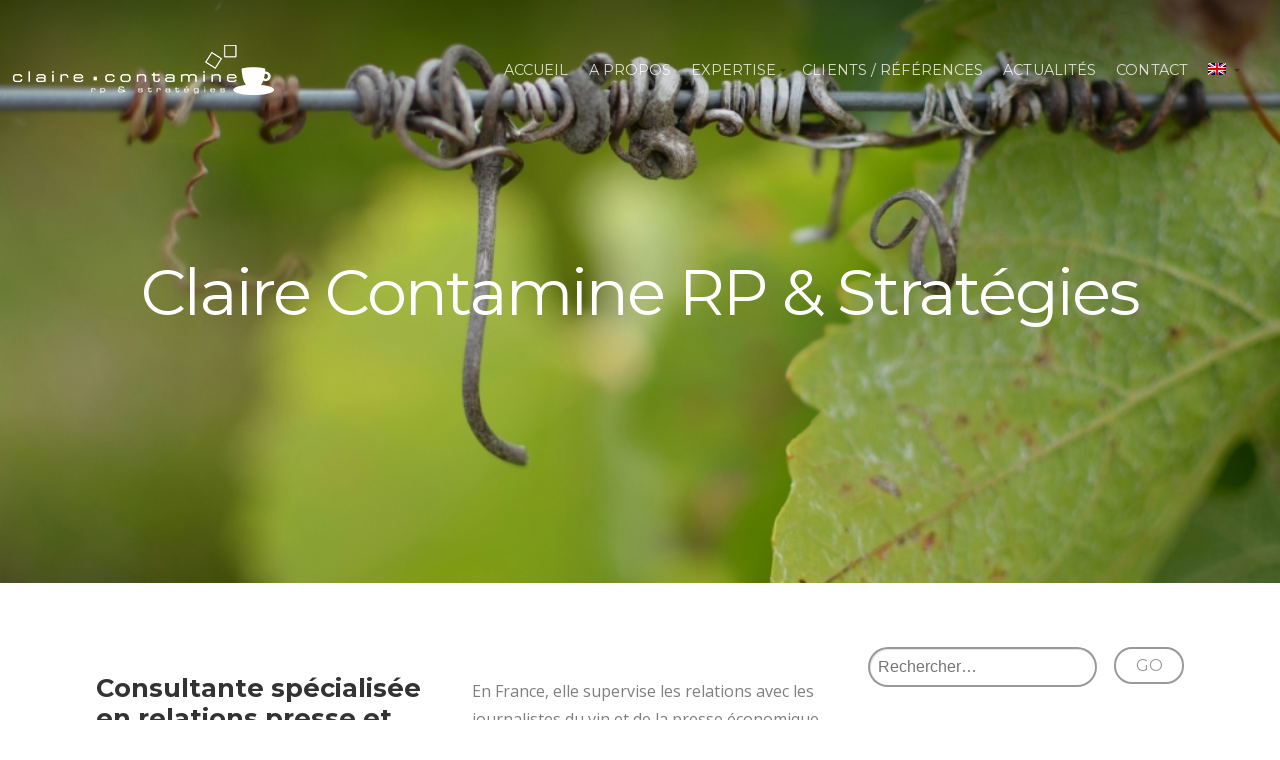

--- FILE ---
content_type: text/html; charset=UTF-8
request_url: https://clairecontamine.fr/2015/12/15/real-is-good-interesting-is-better/
body_size: 10191
content:
<!DOCTYPE html>

<!-- paulirish.com/2008/conditional-stylesheets-vs-css-hacks-answer-neither/ -->
<!--[if lt IE 7]> <html class="no-js ie6 oldie" lang="fr-FR"> <![endif]-->
<!--[if IE 7]>    <html class="no-js ie7 oldie" lang="fr-FR"> <![endif]-->
<!--[if IE 8]>    <html class="no-js ie8 oldie" lang="fr-FR"> <![endif]-->
<!-- Consider adding an manifest.appcache: h5bp.com/d/Offline -->
<!--[if gt IE 8]><!--> <html class="no-js" lang="fr-FR"> <!--<![endif]-->

<head>

	<meta charset="UTF-8">
	
	<meta name="viewport" content="width=device-width, initial-scale=1">
	
	<title>Claire Contamine RP &amp; Stratégies - Claire Contamine - Claire Contamine, basée en Bourgogne, est consultante (France et international) en relations presse et communication globale, dans les secteurs du luxe, vins et spiritueux, interprofessions, tourisme, économie numérique, industrie.</title>

<link rel="stylesheet" href="https://clairecontamine.fr/wp-content/plugins/sitepress-multilingual-cms/res/css/language-selector.css?v=3.5.1.1" type="text/css" media="all" />
	<link rel="Shortcut Icon" href="https://clairecontamine.fr/wp-content/themes/organic_purpose/images/favicon.ico" type="image/x-icon">
	
	<style type="text/css" media="screen">

body {
	}

.container .menu ul.children, .container .menu ul.sub-menu {
}

.container .menu .nav-arrow {
}

.content a, .content a:link, .content a:visited, #wrap .widget ul.menu li a {
	color: #112f56;}

.content a:hover, .content a:focus, .content a:active,
#wrap .widget ul.menu li a:hover, #wrap .widget ul.menu li ul.sub-menu li a:hover,
#wrap .widget ul.menu .current_page_item a, #wrap .widget ul.menu .current-menu-item a {
	color: #13234f;}

.content h1 a, .content h2 a, .content h3 a, .content h4 a, .content h5 a, .content h6 a,
.content h1 a:link, .content h2 a:link, .content h3 a:link, .content h4 a:link, .content h5 a:link, .content h6 a:link,
.content h1 a:visited, .content h2 a:visited, .content h3 a:visited, .content h4 a:visited, .content h5 a:visited, .content h6 a:visited {
	}

.content h1 a:hover, .content h2 a:hover, .content h3 a:hover, .content h4 a:hover, .content h5 a:hover, .content h6 a:hover,
.content h1 a:focus, .content h2 a:focus, .content h3 a:focus, .content h4 a:focus, .content h5 a:focus, .content h6 a:focus,
.content h1 a:active, .content h2 a:active, .content h3 a:active, .content h4 a:active, .content h5 a:active, .content h6 a:active,
.slideshow .headline a:hover, .slideshow .headline a:focus, .slideshow .headline a:active {
	color: #172f5e;}
</style>	
	<link rel="profile" href="https://gmpg.org/xfn/11">
	<link rel="pingback" href="https://clairecontamine.fr/xmlrpc.php">
	
	<title>Claire Contamine RP &amp; Stratégies - Claire Contamine - Claire Contamine, basée en Bourgogne, est consultante (France et international) en relations presse et communication globale, dans les secteurs du luxe, vins et spiritueux, interprofessions, tourisme, économie numérique, industrie.</title>

<link rel="stylesheet" href="https://clairecontamine.fr/wp-content/plugins/sitepress-multilingual-cms/res/css/language-selector.css?v=3.5.1.1" type="text/css" media="all" />
<link rel="alternate" hreflang="fr" href="https://clairecontamine.fr/2015/12/15/real-is-good-interesting-is-better/" />
<link rel="alternate" hreflang="en" href="https://clairecontamine.fr/2015/12/15/real-is-good-interesting-is-better/?lang=en" />

<!-- This site is optimized with the Yoast SEO plugin v12.3 - https://yoast.com/wordpress/plugins/seo/ -->
<meta name="robots" content="max-snippet:-1, max-image-preview:large, max-video-preview:-1"/>
<link rel="canonical" href="https://clairecontamine.fr/2015/12/15/real-is-good-interesting-is-better/" />
<meta property="og:locale" content="fr_FR" />
<meta property="og:type" content="article" />
<meta property="og:title" content="Claire Contamine RP &amp; Stratégies - Claire Contamine - Claire Contamine, basée en Bourgogne, est consultante (France et international) en relations presse et communication globale, dans les secteurs du luxe, vins et spiritueux, interprofessions, tourisme, économie numérique, industrie." />
<meta property="og:url" content="https://clairecontamine.fr/2015/12/15/real-is-good-interesting-is-better/" />
<meta property="og:site_name" content="Claire Contamine" />
<meta property="article:section" content="Featured" />
<meta property="article:published_time" content="2015-12-15T14:38:13+00:00" />
<meta property="article:modified_time" content="2019-07-19T06:42:59+00:00" />
<meta property="og:updated_time" content="2019-07-19T06:42:59+00:00" />
<meta property="og:image" content="https://clairecontamine.fr/wp-content/uploads/2019/07/shutterstock_492660130-bandeau-basse-def.jpg" />
<meta property="og:image:secure_url" content="https://clairecontamine.fr/wp-content/uploads/2019/07/shutterstock_492660130-bandeau-basse-def.jpg" />
<meta property="og:image:width" content="1024" />
<meta property="og:image:height" content="583" />
<meta name="twitter:card" content="summary" />
<meta name="twitter:title" content="Claire Contamine RP &amp; Stratégies - Claire Contamine - Claire Contamine, basée en Bourgogne, est consultante (France et international) en relations presse et communication globale, dans les secteurs du luxe, vins et spiritueux, interprofessions, tourisme, économie numérique, industrie." />
<meta name="twitter:image" content="https://clairecontamine.fr/wp-content/uploads/2019/07/shutterstock_492660130-bandeau-basse-def.jpg" />
<script type='application/ld+json' class='yoast-schema-graph yoast-schema-graph--main'>{"@context":"https://schema.org","@graph":[{"@type":"WebSite","@id":"https://clairecontamine.fr/#website","url":"https://clairecontamine.fr/","name":"Claire Contamine","potentialAction":{"@type":"SearchAction","target":"https://clairecontamine.fr/?s={search_term_string}","query-input":"required name=search_term_string"}},{"@type":"ImageObject","@id":"https://clairecontamine.fr/2015/12/15/real-is-good-interesting-is-better/#primaryimage","url":"https://clairecontamine.fr/wp-content/uploads/2019/07/shutterstock_492660130-bandeau-basse-def.jpg","width":1024,"height":583},{"@type":"WebPage","@id":"https://clairecontamine.fr/2015/12/15/real-is-good-interesting-is-better/#webpage","url":"https://clairecontamine.fr/2015/12/15/real-is-good-interesting-is-better/","inLanguage":"fr-FR","name":"Claire Contamine RP &amp; Strat\u00e9gies - Claire Contamine - Claire Contamine, bas\u00e9e en Bourgogne, est consultante (France et international) en relations presse et communication globale, dans les secteurs du luxe, vins et spiritueux, interprofessions, tourisme, \u00e9conomie num\u00e9rique, industrie.","isPartOf":{"@id":"https://clairecontamine.fr/#website"},"primaryImageOfPage":{"@id":"https://clairecontamine.fr/2015/12/15/real-is-good-interesting-is-better/#primaryimage"},"datePublished":"2015-12-15T14:38:13+00:00","dateModified":"2019-07-19T06:42:59+00:00","author":{"@id":"https://clairecontamine.fr/#/schema/person/d9ad623ab3db69eb6a43f375fe686664"}},{"@type":["Person"],"@id":"https://clairecontamine.fr/#/schema/person/d9ad623ab3db69eb6a43f375fe686664","name":"Claire Contamine","image":{"@type":"ImageObject","@id":"https://clairecontamine.fr/#authorlogo","url":"https://secure.gravatar.com/avatar/5692a4a06ad6e31f1757b0bae5345708?s=96&d=mm&r=g","caption":"Claire Contamine"},"sameAs":[]}]}</script>
<!-- / Yoast SEO plugin. -->

<link rel='dns-prefetch' href='//fonts.googleapis.com' />
<link rel='dns-prefetch' href='//s.w.org' />
<link rel="alternate" type="application/rss+xml" title="Claire Contamine &raquo; Flux" href="https://clairecontamine.fr/feed/" />
<link rel="alternate" type="application/rss+xml" title="Claire Contamine &raquo; Flux des commentaires" href="https://clairecontamine.fr/comments/feed/" />
<link rel="alternate" type="application/rss+xml" title="Claire Contamine &raquo; Claire Contamine RP &#038; Stratégies Flux des commentaires" href="https://clairecontamine.fr/2015/12/15/real-is-good-interesting-is-better/feed/" />
		<script type="text/javascript">
			window._wpemojiSettings = {"baseUrl":"https:\/\/s.w.org\/images\/core\/emoji\/11.2.0\/72x72\/","ext":".png","svgUrl":"https:\/\/s.w.org\/images\/core\/emoji\/11.2.0\/svg\/","svgExt":".svg","source":{"concatemoji":"https:\/\/clairecontamine.fr\/wp-includes\/js\/wp-emoji-release.min.js?ver=5.1.21"}};
			!function(e,a,t){var n,r,o,i=a.createElement("canvas"),p=i.getContext&&i.getContext("2d");function s(e,t){var a=String.fromCharCode;p.clearRect(0,0,i.width,i.height),p.fillText(a.apply(this,e),0,0);e=i.toDataURL();return p.clearRect(0,0,i.width,i.height),p.fillText(a.apply(this,t),0,0),e===i.toDataURL()}function c(e){var t=a.createElement("script");t.src=e,t.defer=t.type="text/javascript",a.getElementsByTagName("head")[0].appendChild(t)}for(o=Array("flag","emoji"),t.supports={everything:!0,everythingExceptFlag:!0},r=0;r<o.length;r++)t.supports[o[r]]=function(e){if(!p||!p.fillText)return!1;switch(p.textBaseline="top",p.font="600 32px Arial",e){case"flag":return s([55356,56826,55356,56819],[55356,56826,8203,55356,56819])?!1:!s([55356,57332,56128,56423,56128,56418,56128,56421,56128,56430,56128,56423,56128,56447],[55356,57332,8203,56128,56423,8203,56128,56418,8203,56128,56421,8203,56128,56430,8203,56128,56423,8203,56128,56447]);case"emoji":return!s([55358,56760,9792,65039],[55358,56760,8203,9792,65039])}return!1}(o[r]),t.supports.everything=t.supports.everything&&t.supports[o[r]],"flag"!==o[r]&&(t.supports.everythingExceptFlag=t.supports.everythingExceptFlag&&t.supports[o[r]]);t.supports.everythingExceptFlag=t.supports.everythingExceptFlag&&!t.supports.flag,t.DOMReady=!1,t.readyCallback=function(){t.DOMReady=!0},t.supports.everything||(n=function(){t.readyCallback()},a.addEventListener?(a.addEventListener("DOMContentLoaded",n,!1),e.addEventListener("load",n,!1)):(e.attachEvent("onload",n),a.attachEvent("onreadystatechange",function(){"complete"===a.readyState&&t.readyCallback()})),(n=t.source||{}).concatemoji?c(n.concatemoji):n.wpemoji&&n.twemoji&&(c(n.twemoji),c(n.wpemoji)))}(window,document,window._wpemojiSettings);
		</script>
		<style type="text/css">
img.wp-smiley,
img.emoji {
	display: inline !important;
	border: none !important;
	box-shadow: none !important;
	height: 1em !important;
	width: 1em !important;
	margin: 0 .07em !important;
	vertical-align: -0.1em !important;
	background: none !important;
	padding: 0 !important;
}
</style>
	<link rel='stylesheet' id='wp-block-library-css'  href='https://clairecontamine.fr/wp-includes/css/dist/block-library/style.min.css?ver=5.1.21' type='text/css' media='all' />
<link rel='stylesheet' id='responsive-lightbox-swipebox-css'  href='https://clairecontamine.fr/wp-content/plugins/responsive-lightbox/assets/swipebox/swipebox.min.css?ver=2.3.3' type='text/css' media='all' />
<link rel='stylesheet' id='purpose-style-css'  href='https://clairecontamine.fr/wp-content/themes/organic_purpose/style.css?ver=5.1.21' type='text/css' media='all' />
<link rel='stylesheet' id='purpose-style-mobile-css'  href='https://clairecontamine.fr/wp-content/themes/organic_purpose/css/style-mobile.css?ver=1.0' type='text/css' media='all' />
<!--[if lt IE 9]>
<link rel='stylesheet' id='purpose-style-ie8-css'  href='https://clairecontamine.fr/wp-content/themes/organic_purpose/css/style-ie8.css?ver=1.0' type='text/css' media='all' />
<![endif]-->
<link rel='stylesheet' id='purpose_open_sans-css'  href='https://fonts.googleapis.com/css?family=Open+Sans%3A400%2C300%2C600%2C700%2C800%2C800italic%2C700italic%2C600italic%2C400italic%2C300italic&#038;ver=5.1.21' type='text/css' media='all' />
<link rel='stylesheet' id='purpose_raleway-css'  href='https://fonts.googleapis.com/css?family=Raleway%3A400%2C200%2C300%2C800%2C700%2C500%2C600%2C900%2C100&#038;ver=5.1.21' type='text/css' media='all' />
<link rel='stylesheet' id='purpose_montserrat-css'  href='https://fonts.googleapis.com/css?family=Montserrat%3A400%2C700&#038;ver=5.1.21' type='text/css' media='all' />
<link rel='stylesheet' id='purpose_droid_serif-css'  href='https://fonts.googleapis.com/css?family=Droid+Serif%3A400%2C400italic%2C700%2C700italic&#038;ver=5.1.21' type='text/css' media='all' />
<link rel='stylesheet' id='organic-shortcodes-css'  href='https://clairecontamine.fr/wp-content/themes/organic_purpose/organic-shortcodes/css/organic-shortcodes.css?ver=1.0' type='text/css' media='all' />
<link rel='stylesheet' id='font-awesome-css'  href='https://clairecontamine.fr/wp-content/themes/organic_purpose/organic-shortcodes/css/font-awesome.css?ver=1.0' type='text/css' media='all' />
<script type='text/javascript' src='https://clairecontamine.fr/wp-includes/js/jquery/jquery.js?ver=1.12.4'></script>
<script type='text/javascript' src='https://clairecontamine.fr/wp-includes/js/jquery/jquery-migrate.min.js?ver=1.4.1'></script>
<script type='text/javascript' src='https://clairecontamine.fr/wp-content/plugins/responsive-lightbox/assets/swipebox/jquery.swipebox.min.js?ver=2.3.3'></script>
<script type='text/javascript' src='https://clairecontamine.fr/wp-includes/js/underscore.min.js?ver=1.8.3'></script>
<script type='text/javascript' src='https://clairecontamine.fr/wp-content/plugins/responsive-lightbox/assets/infinitescroll/infinite-scroll.pkgd.min.js?ver=5.1.21'></script>
<script type='text/javascript'>
/* <![CDATA[ */
var rlArgs = {"script":"swipebox","selector":"lightbox","customEvents":"","activeGalleries":"1","animation":"1","hideCloseButtonOnMobile":"0","removeBarsOnMobile":"0","hideBars":"1","hideBarsDelay":"5000","videoMaxWidth":"1080","useSVG":"1","loopAtEnd":"0","woocommerce_gallery":"0","ajaxurl":"https:\/\/clairecontamine.fr\/wp-admin\/admin-ajax.php","nonce":"9dde8a77f9"};
/* ]]> */
</script>
<script type='text/javascript' src='https://clairecontamine.fr/wp-content/plugins/responsive-lightbox/js/front.js?ver=2.3.3'></script>
<!--[if lt IE 9]>
<script type='text/javascript' src='https://clairecontamine.fr/wp-content/themes/organic_purpose/js/html5shiv.js?ver=5.1.21'></script>
<![endif]-->
<script type='text/javascript' src='https://clairecontamine.fr/wp-content/themes/organic_purpose/js/hoverIntent.js?ver=20130729'></script>
<script type='text/javascript' src='https://clairecontamine.fr/wp-content/themes/organic_purpose/js/superfish.js?ver=20130729'></script>
<script type='text/javascript' src='https://clairecontamine.fr/wp-content/themes/organic_purpose/js/jquery.fitvids.js?ver=20130729'></script>
<script type='text/javascript' src='https://clairecontamine.fr/wp-content/themes/organic_purpose/js/jquery.isotope.js?ver=20130729'></script>
<script type='text/javascript' src='https://clairecontamine.fr/wp-content/themes/organic_purpose/js/jquery.flexslider.js?ver=20130729'></script>
<script type='text/javascript' src='https://clairecontamine.fr/wp-content/themes/organic_purpose/organic-shortcodes/js/jquery.modal.min.js?ver=20130729'></script>
<link rel='https://api.w.org/' href='https://clairecontamine.fr/wp-json/' />
<link rel="EditURI" type="application/rsd+xml" title="RSD" href="https://clairecontamine.fr/xmlrpc.php?rsd" />
<link rel="wlwmanifest" type="application/wlwmanifest+xml" href="https://clairecontamine.fr/wp-includes/wlwmanifest.xml" /> 
<meta name="generator" content="WordPress 5.1.21" />
<link rel='shortlink' href='https://clairecontamine.fr/?p=973' />
<link rel="alternate" type="application/json+oembed" href="https://clairecontamine.fr/wp-json/oembed/1.0/embed?url=https%3A%2F%2Fclairecontamine.fr%2F2015%2F12%2F15%2Freal-is-good-interesting-is-better%2F" />
<link rel="alternate" type="text/xml+oembed" href="https://clairecontamine.fr/wp-json/oembed/1.0/embed?url=https%3A%2F%2Fclairecontamine.fr%2F2015%2F12%2F15%2Freal-is-good-interesting-is-better%2F&#038;format=xml" />
<meta name="generator" content="WPML ver:3.5.1.1 stt:1,4;" />

<style type="text/css">#lang_sel a, #lang_sel a.lang_sel_sel{color:#444444;}#lang_sel a:hover, #lang_sel a.lang_sel_sel:hover{color:#000000;}#lang_sel a.lang_sel_sel, #lang_sel a.lang_sel_sel:visited{background-color:#ffffff;}#lang_sel a.lang_sel_sel:hover{background-color:#eeeeee;}#lang_sel li ul a, #lang_sel li ul a:visited{color:#444444;}#lang_sel li ul a:hover{color:#000000;}#lang_sel li ul a, #lang_sel li ul a:link, #lang_sel li ul a:visited{background-color:#ffffff;}#lang_sel li ul a:hover{background-color:#eeeeee;}#lang_sel a, #lang_sel a:visited{border-color:#cdcdcd;} #lang_sel ul ul{border-top:1px solid #cdcdcd;}</style>

</head>

<body data-rsssl=1 class="post-template-default single single-post postid-973 single-format-standard purpose-singular">

<!-- BEGIN #wrap -->
<div id="wrap">

	<!-- BEGIN .container -->
	<div class="container">
	
		<!-- BEGIN #header -->
		<div id="header" class="header-large">
		
			<!-- BEGIN .row -->
			<div class="row">
					
								
				<!-- BEGIN .four columns -->
				<div class="four columns">
						
					<!-- BEGIN #logo-title -->
					<div id="logo-title">
					
						<div id="logo">
							<img class="logo-light" src="https://clairecontamine.fr/wp-content/uploads/2016/01/logo_white.png" alt="" />
							<img class="logo-dark hidden" src="https://clairecontamine.fr/wp-content/uploads/2016/01/logo_black-1.png" alt="" />
						</div>
					
						<div id="masthead">
						
							<h1 class="site-title">
								<a href="https://clairecontamine.fr/" rel="home">Claire Contamine</a>
							</h1>
							
							<h2 class="text-hide">
								Claire Contamine, basée en Bourgogne, est consultante (France et international) en relations presse et communication globale, dans les secteurs du luxe, vins et spiritueux, interprofessions, tourisme, économie numérique, industrie.							</h2>
							
						</div>
					
					<!-- END #logo-title -->
					</div>
				
				<!-- END .four columns -->
				</div>
					
								
				<span class="menu-toggle"></span>
			
				<!-- BEGIN #navigation -->
				<nav id="navigation" class="navigation-main" role="navigation">
		
					<div class="menu-menu-principal-container"><ul id="menu-menu-principal" class="menu"><li id="menu-item-53" class="menu-item menu-item-type-custom menu-item-object-custom menu-item-home menu-item-53"><a title="Conseil en stratégie de communication et relations médias " href="https://clairecontamine.fr/">Accueil</a></li>
<li id="menu-item-1184" class="menu-item menu-item-type-post_type menu-item-object-post current-menu-item menu-item-1184"><a href="https://clairecontamine.fr/2015/12/15/real-is-good-interesting-is-better/" aria-current="page">A propos</a></li>
<li id="menu-item-1170" class="menu-item menu-item-type-post_type menu-item-object-post menu-item-has-children menu-item-1170"><a href="https://clairecontamine.fr/2015/12/15/relations-presse/">Expertise</a>
<ul class="sub-menu">
	<li id="menu-item-1759" class="menu-item menu-item-type-post_type menu-item-object-post menu-item-1759"><a href="https://clairecontamine.fr/2015/12/15/relations-presse/">Relations medias et communication</a></li>
	<li id="menu-item-1169" class="menu-item menu-item-type-post_type menu-item-object-post menu-item-1169"><a href="https://clairecontamine.fr/2016/01/01/lart-de-vivre/">Marchés Export</a></li>
</ul>
</li>
<li id="menu-item-1222" class="menu-item menu-item-type-post_type menu-item-object-post menu-item-1222"><a href="https://clairecontamine.fr/2016/01/01/references/">Clients / Références</a></li>
<li id="menu-item-99" class="menu-item menu-item-type-taxonomy menu-item-object-category menu-item-99"><a href="https://clairecontamine.fr/category/blog/">Actualités</a></li>
<li id="menu-item-54" class="menu-item menu-item-type-post_type menu-item-object-page menu-item-54"><a href="https://clairecontamine.fr/contact/">Contact</a></li>
<li class="menu-item menu-item-language menu-item-language-current"><a href="https://clairecontamine.fr/2015/12/15/real-is-good-interesting-is-better/?lang=en"><img class="iclflag" src="https://clairecontamine.fr/wp-content/plugins/sitepress-multilingual-cms/res/flags/en.png" width="18" height="12" alt="Anglais" /></a><ul class="sub-menu submenu-languages">
					<li class="menu-item menu-item-language menu-item-language-current">
						<a href="https://clairecontamine.fr/2015/12/15/real-is-good-interesting-is-better/">
							<img class="iclflag" src="https://clairecontamine.fr/wp-content/plugins/sitepress-multilingual-cms/res/flags/fr.png" width="18" height="12" alt="Français" />
						</a>
					</li></ul></li></ul></div>				
				<!-- END #navigation -->
				</nav>

			<!-- END .row -->
			</div>
			
			<span class="header-bg"></span>
		
		<!-- END #header -->
		</div>

<!-- BEGIN .post class -->
<div class="post-973 post type-post status-publish format-standard has-post-thumbnail hentry category-diaporama-home" id="post-973">
	
		
		<div class="feature-img page-banner"  style="background-image: url(https://clairecontamine.fr/wp-content/uploads/2019/07/shutterstock_492660130-bandeau-basse-def.jpg);" >
			<h1 class="headline img-headline">Claire Contamine RP &#038; Stratégies</h1>
			<img src="https://clairecontamine.fr/wp-content/uploads/2019/07/shutterstock_492660130-bandeau-basse-def.jpg" class="attachment-purpose-featured-large size-purpose-featured-large wp-post-image" alt="" srcset="https://clairecontamine.fr/wp-content/uploads/2019/07/shutterstock_492660130-bandeau-basse-def.jpg 1024w, https://clairecontamine.fr/wp-content/uploads/2019/07/shutterstock_492660130-bandeau-basse-def-300x171.jpg 300w, https://clairecontamine.fr/wp-content/uploads/2019/07/shutterstock_492660130-bandeau-basse-def-768x437.jpg 768w, https://clairecontamine.fr/wp-content/uploads/2019/07/shutterstock_492660130-bandeau-basse-def-960x547.jpg 960w" sizes="(max-width: 1024px) 100vw, 1024px" />		</div>
		
	
	<!-- BEGIN .row -->
	<div class="row">
	
		<!-- BEGIN .content -->
		<div class="content">
	
					
			<!-- BEGIN .eleven columns -->
			<div class="eleven columns">
	
				<!-- BEGIN .postarea -->
				<div class="postarea clearfix">
		
					
	

<!-- BEGIN .article -->
<div class="article">

	<div class="organic-column one-half">
<h4><strong>Consultante spécialisée en relations presse et relations publiques autour des vins &amp; spiritueux</strong></h4>
<p>Claire Contamine, consultante indépendante depuis 2005, est spécialiste du conseil en <strong>communication</strong>, <strong>relations-presse, e-RP </strong>et <strong>relations publics </strong>pour les marques et entreprises privées, les collectivités et les organisations de filières. Entourée d’une équipe de partenaires de talent – <strong>photographes, créateurs graphiques, ambassadeurs de marques, créateurs d’événements, community managers, web designers, agences partenaires</strong> à l’international – elle coordonne chaque projet et pilote avec les équipes dirigeantes des entreprises des plans de communication sur-mesure.</p>
<p><a href="https://clairecontamine.fr/wp-content/uploads/2015/12/AA7-e1563518506546.png" data-rel="lightbox-image-0" data-rl_title="" data-rl_caption="" title=""><img class="aligncenter wp-image-1905 size-full" title="André Shearer, Cape Classics " src="https://clairecontamine.fr/wp-content/uploads/2015/12/AA7-e1563518506546.png" alt="" width="600" height="337" /></a></p>
<div id="attachment_1776" style="width: 650px" class="wp-caption aligncenter"><a href="https://www.youtube.com/watch?v=aL_BIIr8unE" data-rel="lightbox-video-0" target="_blank" rel="attachment noopener wp-att-1225 noreferrer"><img aria-describedby="caption-attachment-1776" class="wp-image-1776 size-large" title="Bourgogne Gold tour dans l'émission La Maison France 5" src="https://clairecontamine.fr/wp-content/uploads/2015/12/FRANCE-5-Mars-17-762x1024.jpg" alt="Bourgogne Gold tour dans l'émission La Maison France 5" width="640" height="860" srcset="https://clairecontamine.fr/wp-content/uploads/2015/12/FRANCE-5-Mars-17-762x1024.jpg 762w, https://clairecontamine.fr/wp-content/uploads/2015/12/FRANCE-5-Mars-17-223x300.jpg 223w, https://clairecontamine.fr/wp-content/uploads/2015/12/FRANCE-5-Mars-17-768x1032.jpg 768w, https://clairecontamine.fr/wp-content/uploads/2015/12/FRANCE-5-Mars-17-893x1200.jpg 893w, https://clairecontamine.fr/wp-content/uploads/2015/12/FRANCE-5-Mars-17-714x960.jpg 714w, https://clairecontamine.fr/wp-content/uploads/2015/12/FRANCE-5-Mars-17.jpg 960w" sizes="(max-width: 640px) 100vw, 640px" /></a><p id="caption-attachment-1776" class="wp-caption-text">Bourgogne Gold tour dans l&rsquo;émission La Maison France 5</p></div>
<p><a href="https://clairecontamine.fr/wp-content/uploads/2015/12/Suntec-TF1-.jpg" target="_blank" rel="attachment noopener wp-att-1225 noreferrer" data-rel="lightbox-image-1" data-rl_title="" data-rl_caption="" title=""><img class="aligncenter wp-image-1464 " title="SUNTEC Industries, JT du 13H, TF1" src="https://clairecontamine.fr/wp-content/uploads/2015/12/Suntec-TF1-.jpg" alt="" width="602" height="339" srcset="https://clairecontamine.fr/wp-content/uploads/2015/12/Suntec-TF1-.jpg 956w, https://clairecontamine.fr/wp-content/uploads/2015/12/Suntec-TF1--300x169.jpg 300w, https://clairecontamine.fr/wp-content/uploads/2015/12/Suntec-TF1--768x432.jpg 768w" sizes="(max-width: 602px) 100vw, 602px" /></a></p>
<p>Missions : mettre en place des leviers de croissance durable ; développer des liens étroits avec les différents publics de l&rsquo;entreprise : clients, prescripteurs, influenceurs, sphère publique ; anticiper et préparer les crises médiatiques.</p>
<h6 style="text-align: justify;"><strong>Un parcours dédié à la communication et à l&rsquo;international</strong></h6>
<p>Claire Contamine crée en 1996 le service de presse d&rsquo;une des plus grandes interprofessions viti-vinicoles en France, le BIVB ( <span style="color: #808000;"><a style="color: #808000;" href="http://www.vins-bourgogne.fr/"><u><em>Bureau Interprofessionnel des Vins de Bourgogne</em> </u></a></span>) à Beaune. Elle coordonne pendant 7 ans les programmes annuels de <strong>relations presse</strong> et <strong>relations publiques</strong> des producteurs et négociants de vins de Bourgogne sur 12 pays, de New-York à Tokyo, en passant par Londres, Genève, ou Berlin.</p>
<p><a href="https://clairecontamine.fr/wp-content/uploads/2015/12/00000647c-dawa_2013-630x354.jpg" rel="attachment wp-att-1515" data-rel="lightbox-image-2" data-rl_title="" data-rl_caption="" title=""><img class="aligncenter wp-image-1820 " src="https://clairecontamine.fr/wp-content/uploads/2015/12/00000647c-dawa_2013-630x354.jpg" alt="" width="580" height="326" srcset="https://clairecontamine.fr/wp-content/uploads/2015/12/00000647c-dawa_2013-630x354.jpg 630w, https://clairecontamine.fr/wp-content/uploads/2015/12/00000647c-dawa_2013-630x354-300x169.jpg 300w" sizes="(max-width: 580px) 100vw, 580px" /></a></p>
<p style="text-align: justify;"></div>
<p style="text-align: justify;"><div class="organic-column one-half last">
<p>En France, elle supervise les relations avec les journalistes du vin et de la presse économique pour la filière <span style="color: #808000;"><a style="color: #808000;" href="http://www.vins-bourgogne.fr">vins de Bourgogne</a> </span>dans le cadre de la présentation du millésime et des résultats annuels, à l’occasion de la Vente des Vins des <span style="color: #808000;"><a style="color: #808000;" href="http://www.hospices-de-beaune.com">Hospices de Beaune</a></span>. En 2005, elle décide de créer sa propre agence. Objectif : continuer à promouvoir le monde du vin et des spiritueux, et plus largement l&rsquo;art de vivre et le luxe à la française, tout en mettant en parallèle ses réseaux et son expertise au service de problématiques complexes :</p>
<ul>
<li>industrie et développement durable,</li>
<li>crise dans le secteur des matériaux de construction,</li>
<li>rayonnement de l&rsquo;art numérique</li>
</ul>
<ul>
<li>enjeux de l&rsquo;éducation numérique solidaire,</li>
<li>crise des vocations en médecine libérale,</li>
<li>image et notoriété dans le monde du luxe..</li>
</ul>
<div id="attachment_1489" style="width: 534px" class="wp-caption aligncenter"><a href="http://www.espacemultimediagantner.cg90.net/exposition/constellations/" target="_blank" rel="attachment noopener wp-att-1489 noreferrer"><img aria-describedby="caption-attachment-1489" class="wp-image-1489 " title="ARTE Journal, reportage sur l'Exposition CONSTELLATIONS, Espace multimedia gantner" src="https://clairecontamine.fr/wp-content/uploads/2015/12/Reportage-ARTE-Journal-EMG.jpg" alt="ARTE Journal, reportage sur l'Exposition CONSTELLATIONS, Espace multimedia gantner" width="524" height="303" srcset="https://clairecontamine.fr/wp-content/uploads/2015/12/Reportage-ARTE-Journal-EMG.jpg 422w, https://clairecontamine.fr/wp-content/uploads/2015/12/Reportage-ARTE-Journal-EMG-300x173.jpg 300w" sizes="(max-width: 524px) 100vw, 524px" /></a><p id="caption-attachment-1489" class="wp-caption-text">ARTE Journal, reportage sur l&rsquo;Exposition CONSTELLATIONS, Espace multimedia gantner</p></div>
<div id="attachment_1143" style="width: 577px" class="wp-caption aligncenter"><a href="https://www.dassaultwineestates.com/" target="_blank" rel="attachment noopener wp-att-1143 noreferrer"><img aria-describedby="caption-attachment-1143" class="wp-image-1143 " title="Laurent Dassault, Château Dassault (Saint-Emilion)" src="https://clairecontamine.fr/wp-content/uploads/2015/12/photo-2-Bis-1024x768.jpg" alt="" width="567" height="425" srcset="https://clairecontamine.fr/wp-content/uploads/2015/12/photo-2-Bis-1024x768.jpg 1024w, https://clairecontamine.fr/wp-content/uploads/2015/12/photo-2-Bis-300x225.jpg 300w, https://clairecontamine.fr/wp-content/uploads/2015/12/photo-2-Bis-768x576.jpg 768w, https://clairecontamine.fr/wp-content/uploads/2015/12/photo-2-Bis-1600x1200.jpg 1600w, https://clairecontamine.fr/wp-content/uploads/2015/12/photo-2-Bis-960x720.jpg 960w" sizes="(max-width: 567px) 100vw, 567px" /></a><p id="caption-attachment-1143" class="wp-caption-text">Laurent Dassault, Château Dassault (Saint-Emilion)</p></div>
<div id="attachment_1141" style="width: 615px" class="wp-caption aligncenter"><a href="https://clairecontamine.fr/wp-content/uploads/2015/12/@Philippe-Warrin.jpg" target="_blank" rel="attachment noopener wp-att-1141 noreferrer" data-rel="lightbox-image-3" data-rl_title="" data-rl_caption="" title=""><img aria-describedby="caption-attachment-1141" class="Pierre Arditi, Tournage du &quot;Sang de la Vigne&quot; @Philippe Warrin wp-image-1141 " title="Pierre Arditi, Tournage du &quot;Sang de la Vigne&quot; @Philippe Warrin" src="https://clairecontamine.fr/wp-content/uploads/2015/12/@Philippe-Warrin-1024x682.jpg" alt="" width="605" height="403" srcset="https://clairecontamine.fr/wp-content/uploads/2015/12/@Philippe-Warrin-1024x682.jpg 1024w, https://clairecontamine.fr/wp-content/uploads/2015/12/@Philippe-Warrin-300x200.jpg 300w, https://clairecontamine.fr/wp-content/uploads/2015/12/@Philippe-Warrin-768x512.jpg 768w, https://clairecontamine.fr/wp-content/uploads/2015/12/@Philippe-Warrin-960x640.jpg 960w" sizes="(max-width: 605px) 100vw, 605px" /></a><p id="caption-attachment-1141" class="wp-caption-text">Pierre Arditi, Tournage du « Sang de la Vigne » @Philippe Warrin</p></div>
<p>Originaire de <span style="color: #808000;"><a style="color: #808000;" href="http://www.moulins-tourisme.com/"><u>Moulins</u></a></span>, en Bourbonnais (Auvergne) &#8211; la région d’origine des fameux chênes de la Forêt de Tronçais &#8211; Claire Contamine est diplômée du <span style="color: #808000;"><a style="color: #808000;" href="http://www.cfppa.lavitibeaune.com/"><u>Master CCIV &#8211; Connaissance et Commerce International des Vins du CFPPA de Beaune , </u></a></span>de <span style="color: #808000;"><a style="color: #808000;" href="http://www.efap.com/"><u>l&rsquo;EFAP Paris </u></a></span>(Maîtrise de communication), et d&rsquo;une Licence de Langues Etrangères Appliquées (Clermont-Fd II). Elle est également titulaire du <span style="color: #808000;"><a style="color: #808000;" href="http://www.plumpton.ac.uk/"><u>WSET Level 3 Advanced Certificate in Wines and Spirits</u></a></span><strong> </strong>de l&rsquo;université anglaise du Vin, le Plumpton College, à Brighton. Trois années vécues dans le cadre extraordinaire du Domaine des <span style="color: #808000;"><a style="color: #808000;" href="http://www.champagnepommery.com/"><u>Champagnes Pommery</u></a></span><strong>,</strong> à Reims, puis au Bureau de Recherches Géologiques et Minières <span style="color: #808000;">(<a style="color: #808000;" href="http://www.brgm.fr/"><u>BRGM</u></a>), </span>à Orléans, avaient déjà en amont, confirmé un parcours placé sous le signe de la curiosité, du patrimoine et de l’art de vivre. Passionnée de jazz, Claire Contamine a été co-fondatrice du <a href="http://www.lajazzerie.com/"><u><span style="color: #808000;">Festival Jazz à Beaune</span> </u></a>à travers l&rsquo;association La Jazzerie.</p>
<div id="attachment_1818" style="width: 619px" class="wp-caption aligncenter"><a href="https://clairecontamine.fr/wp-content/uploads/2015/12/domaine-pommery-6.jpg" target="_blank" rel="attachment noopener wp-att-1511 noreferrer" data-rel="lightbox-image-4" data-rl_title="" data-rl_caption="" title=""><img aria-describedby="caption-attachment-1818" class="wp-image-1818" title="Domaine POMMERY, Reims" src="https://clairecontamine.fr/wp-content/uploads/2015/12/domaine-pommery-6.jpg" alt="" width="609" height="386" srcset="https://clairecontamine.fr/wp-content/uploads/2015/12/domaine-pommery-6.jpg 890w, https://clairecontamine.fr/wp-content/uploads/2015/12/domaine-pommery-6-300x190.jpg 300w, https://clairecontamine.fr/wp-content/uploads/2015/12/domaine-pommery-6-768x487.jpg 768w" sizes="(max-width: 609px) 100vw, 609px" /></a><p id="caption-attachment-1818" class="wp-caption-text">Le Domaine POMMERY à Reims</p></div>
<div id="attachment_1819" style="width: 581px" class="wp-caption aligncenter"><a href="https://clairecontamine.fr/wp-content/uploads/2015/12/galerie_geologie_02.jpg" target="_blank" rel="attachment noopener wp-att-1512 noreferrer" data-rel="lightbox-image-5" data-rl_title="" data-rl_caption="" title=""><img aria-describedby="caption-attachment-1819" class="wp-image-1819" title="Bureau de Recherches Géologiques et Minières (BRGM)" src="https://clairecontamine.fr/wp-content/uploads/2015/12/galerie_geologie_02.jpg" alt="" width="571" height="321" srcset="https://clairecontamine.fr/wp-content/uploads/2015/12/galerie_geologie_02.jpg 466w, https://clairecontamine.fr/wp-content/uploads/2015/12/galerie_geologie_02-300x169.jpg 300w" sizes="(max-width: 571px) 100vw, 571px" /></a><p id="caption-attachment-1819" class="wp-caption-text">Le BRGM (Bureau de Recherches Géologiques et Minières) est l&rsquo;établissement public de référence dans les applications des sciences de la Terre</p></div>
</div><div class="clearboth"></div>

<!-- END .article -->
</div>


<!-- BEGIN .post-meta -->
<div class="post-meta">

	<p class="align-left"><i class="fa fa-bars"></i> &nbsp;Category: <a href="https://clairecontamine.fr/category/diaporama-home/" rel="category tag">Featured</a></p>
	<p class="align-right"></p>

<!-- END .post-meta -->
</div>

<!-- BEGIN .post-navigation -->
<div class="post-navigation">
	<div class="previous-post">&larr; <a href="https://clairecontamine.fr/2015/12/15/relations-presse/" rel="prev">Stratégies</a></div>
	<div class="next-post"><a href="https://clairecontamine.fr/2016/01/24/kweichow-moutai-lalcool-chinois-le-point-2014/" rel="next">Libération, Mai 2015</a> &rarr;</div>
<!-- END .post-navigation -->
</div>


<div class="clear"></div>

				
				<!-- END .postarea -->
				</div>
			
			<!-- END .eleven columns -->
			</div>
			
			<!-- BEGIN .five columns -->
			<div class="five columns">
			
				

	<div class="sidebar">
		<div id="search-3" class="widget widget_search">
<form method="get" id="searchform" action="https://clairecontamine.fr/" role="search">
	<label for="s" class="assistive-text">Recherche</label>
	<input type="text" class="field" name="s" value="" id="s" placeholder="Rechercher&hellip;" />
	<input type="submit" class="submit" name="submit" id="searchsubmit" value="Go" />
<input type='hidden' name='lang' value='fr' /></form></div>	</div>

				
			<!-- END .five columns -->
			</div>
	
				
		<!-- END .content -->
		</div>

	<!-- END .row -->
	</div>

<!-- END .post class -->
</div>


<div class="clear"></div>

<!-- END .container -->
</div>

<!-- BEGIN .footer -->
<div class="footer">

		
	<!-- BEGIN .row -->
	<div class="row">
		
		<!-- BEGIN .content -->
		<div class="content">

			<!-- BEGIN .footer-widgets -->
			<div class="footer-widgets">
		
				<div id="icl_lang_sel_widget-1" class="widget widget_icl_lang_sel_widget"><div class="footer-widget"><div id="lang_sel"   ><ul><li><a href="#" class="lang_sel_sel icl-fr"><img  class="iclflag" src="https://clairecontamine.fr/wp-content/plugins/sitepress-multilingual-cms/res/flags/fr.png" alt="fr"  title="Français" />
								&nbsp;</a> <ul><li class="icl-en"><a href="https://clairecontamine.fr/2015/12/15/real-is-good-interesting-is-better/?lang=en" ><img  class="iclflag" src="https://clairecontamine.fr/wp-content/plugins/sitepress-multilingual-cms/res/flags/en.png" alt="en" title="English" />&nbsp;</a></li></ul></li></ul></div></div></div><div id="text-2" class="widget widget_text"><div class="footer-widget">			<div class="textwidget"><p>© 2016 Claire Contamine RP et Stratégies &#8211; Spécialiste du conseil en communication, relations-presse, digital et relations publiques dans les secteurs vins et spiritueux, luxe, lifestyle, bijouterie, joaillerie, tourisme, art numérique, économie digitale. Relations-presse et gestion de crise de syndicats interprofessionnels et organismes de filières : BTP et matériaux de construction, médecins généralistes, syndicats d’appellations viticoles.</p>
</div>
		</div></div>			
			<!-- END .footer-widgets -->
			</div>
		
		<!-- END .content -->
		</div>
	
	<!-- END .row -->
	</div>
	
		
	<!-- BEGIN .row -->
	<div class="row">
		
		<!-- BEGIN .footer-information -->
		<div class="footer-information">
		
			<!-- BEGIN .footer-content -->
			<div class="footer-content">
		
				<div class="align-left">
					<p>Copyright &copy; 2026 &middot; Tous droits réservés &middot; Claire Contamine</p>
					<p><a href="http://www.organicthemes.com/themes/" target="_blank">Purpose Theme</a> par <a href="http://www.organicthemes.com" target="_blank">Organic Themes</a> &middot; <a href="http://kahunahost.com" target="_blank" title="WordPress Hosting">WordPress Hosting</a> &middot; <a href="https://clairecontamine.fr/feed/">RSS Feed</a> &middot; <a rel="nofollow" href="https://clairecontamine.fr/wp-login.php">Connexion</a></p>
				</div>
				
				<div class="align-right">
					<ul class="social-icons">

			<li><a class="link-facebook" href="https://www.facebook.com/ClaireContamine" target="_blank"><i class="fa fa-facebook"></i></a></li>
	
			<li><a class="link-twitter" href="https://twitter.com/Clairecontamine" target="_blank"><i class="fa fa-twitter"></i></a></li>
	
			<li><a class="link-linkedin" href="https://fr.linkedin.com/in/claire-contamine-05218924" target="_blank"><i class="fa fa-linkedin"></i></a></li>
	
	
	
	
	
	
			<li><a class="link-email" href="mailto:ccontamine@yahoo.fr" target="_blank"><i class="fa fa-envelope"></i></a></li>
		
</ul>				</div>
		
			<!-- END .footer-content -->
			</div>
		
		<!-- END .footer-information -->
		</div>
	
	<!-- END .row -->
	</div>

<!-- END .footer -->
</div>

<!-- END #wrap -->
</div>

<script type='text/javascript' src='https://clairecontamine.fr/wp-content/themes/organic_purpose/js/navigation.js?ver=20130729'></script>
<script type='text/javascript' src='https://clairecontamine.fr/wp-includes/js/imagesloaded.min.js?ver=3.2.0'></script>
<script type='text/javascript' src='https://clairecontamine.fr/wp-includes/js/masonry.min.js?ver=3.3.2'></script>
<script type='text/javascript' src='https://clairecontamine.fr/wp-includes/js/jquery/jquery.masonry.min.js?ver=3.1.2b'></script>
<script type='text/javascript' src='https://clairecontamine.fr/wp-includes/js/jquery/jquery.color.min.js?ver=2.1.1'></script>
<script type='text/javascript' src='https://clairecontamine.fr/wp-content/themes/organic_purpose/js/jquery.custom.js?ver=20130729'></script>
<script type='text/javascript' src='https://clairecontamine.fr/wp-includes/js/jquery/ui/core.min.js?ver=1.11.4'></script>
<script type='text/javascript' src='https://clairecontamine.fr/wp-includes/js/jquery/ui/widget.min.js?ver=1.11.4'></script>
<script type='text/javascript' src='https://clairecontamine.fr/wp-includes/js/jquery/ui/accordion.min.js?ver=1.11.4'></script>
<script type='text/javascript' src='https://clairecontamine.fr/wp-includes/js/jquery/ui/mouse.min.js?ver=1.11.4'></script>
<script type='text/javascript' src='https://clairecontamine.fr/wp-includes/js/jquery/ui/resizable.min.js?ver=1.11.4'></script>
<script type='text/javascript' src='https://clairecontamine.fr/wp-includes/js/jquery/ui/draggable.min.js?ver=1.11.4'></script>
<script type='text/javascript' src='https://clairecontamine.fr/wp-includes/js/jquery/ui/button.min.js?ver=1.11.4'></script>
<script type='text/javascript' src='https://clairecontamine.fr/wp-includes/js/jquery/ui/position.min.js?ver=1.11.4'></script>
<script type='text/javascript' src='https://clairecontamine.fr/wp-includes/js/jquery/ui/dialog.min.js?ver=1.11.4'></script>
<script type='text/javascript' src='https://clairecontamine.fr/wp-content/themes/organic_purpose/organic-shortcodes/js/jquery.shortcodes.js?ver=20130729'></script>
<script type='text/javascript' src='https://clairecontamine.fr/wp-includes/js/jquery/ui/tabs.min.js?ver=1.11.4'></script>
<script type='text/javascript' src='https://clairecontamine.fr/wp-content/themes/organic_purpose/organic-shortcodes/js/tabs.js?ver=20130609'></script>
<script type='text/javascript' src='https://clairecontamine.fr/wp-includes/js/wp-embed.min.js?ver=5.1.21'></script>
<script type='text/javascript'>
/* <![CDATA[ */
var icl_vars = {"current_language":"fr","icl_home":"https:\/\/clairecontamine.fr","ajax_url":"https:\/\/clairecontamine.fr\/wp-admin\/admin-ajax.php","url_type":"3"};
/* ]]> */
</script>
<script type='text/javascript' src='https://clairecontamine.fr/wp-content/plugins/sitepress-multilingual-cms/res/js/sitepress.js?ver=5.1.21'></script>

</body>
</html>